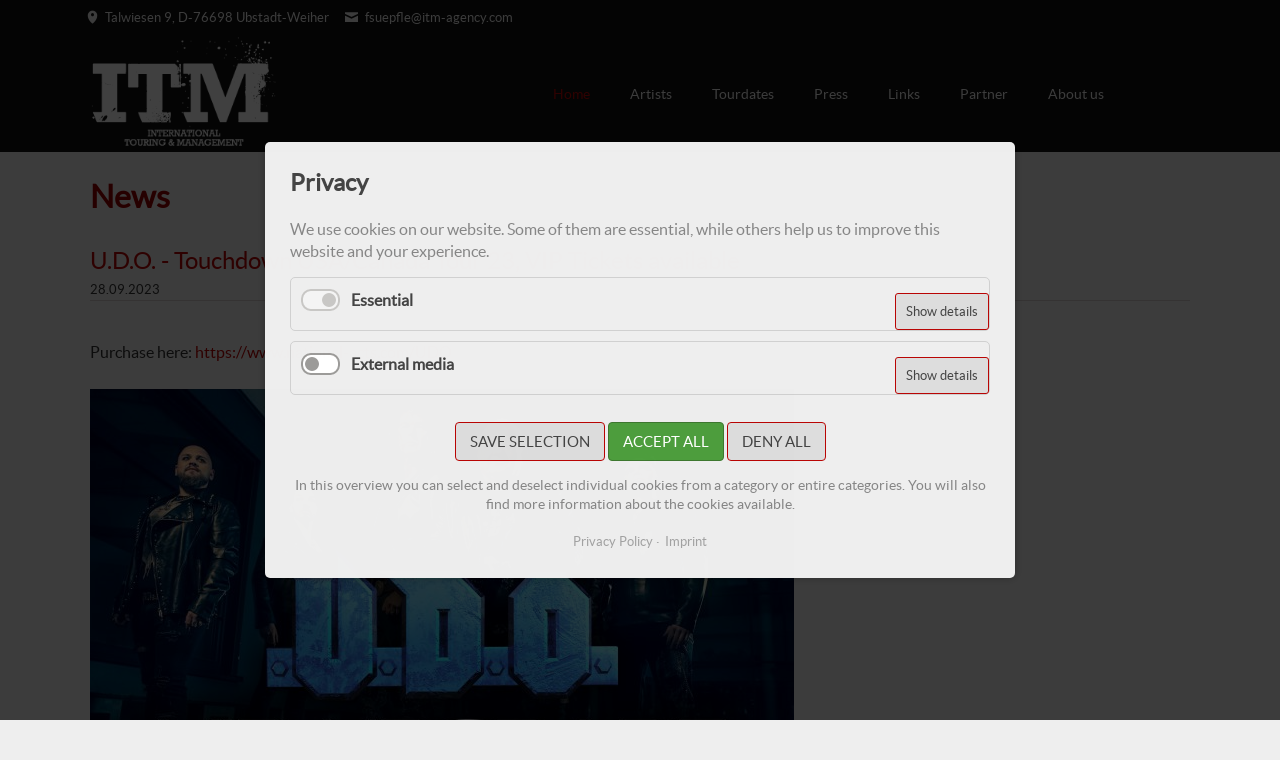

--- FILE ---
content_type: text/html; charset=UTF-8
request_url: https://www.itm-agency.com/home/news-detail/touchdown-usa-canada-tour-23-vip-tickets-available.html
body_size: 4016
content:
<!DOCTYPE html>
<html lang="en">
<head>
<meta charset="UTF-8">
<title>Touchdown USA/Canada Tour 23, VIP Tickets available - ITM - International Touring & Management</title>
<base href="https://www.itm-agency.com/">
<meta name="robots" content="index,follow">
<meta name="description" content="Touchdown USA/Canada Tour 23, VIP Tickets available">
<meta name="generator" content="Contao Open Source CMS">
<meta name="viewport" content="width=device-width,initial-scale=1.0,shrink-to-fit=no,viewport-fit=cover">
<link rel="stylesheet" href="assets/css/icons.min.css,colorbox.min.css,tablesorter.min.css,cookiebar_def...-1639c706.css"><script src="assets/js/jquery.min.js,modernizr-2.6.2.min.js,cookiebar.min.js-0b835800.js"></script><link rel="preload" as="font" type="font/woff2" crossorigin="anonymous" href="/files/itm_agency/fonts/Lato/lato-regular-webfont.woff2">
<link rel="canonical" href="https://www.itm-agency.com/home/news-detail/touchdown-usa-canada-tour-23-vip-tickets-available.html">
<meta name="developer" content="Johann Walt - Dynamical Webdesign">
</head>
<body id="top" class="tao-no-sidebar tao-fullwidth home tagline-no-border">
<!--[if lt IE 8]>
<p>You are using an outdated browser. <a href="http://whatbrowser.org/">Upgrade your browser today</a>.</p>
<![endif]-->
<div class="page">
<header class="page-header">
<div class="header-bar">
<div class="header-bar-inner"><ul class="icon-links ce_rsce_tao_icon_links header-links">
<li>
<a href="https://www.google.de/maps/place/Talwiesen+9,+76698+Ubstadt-Weiher" data-icon="&#xe0d3;" target="_blank">
<span class="icon-links-label">Talwiesen 9, D-76698 Ubstadt-Weiher</span>
</a>
</li>
<li>
<a href="mailto:fsuepfle@itm-agency.com" data-icon="&#xe0cd;">
<span class="icon-links-label">fsuepfle@itm-agency.com</span>
</a>
</li>
</ul>
</div>
</div>
<div class="header-navigation">
<div class="header-navigation-inner">
<!-- indexer::stop -->
<h1 class="ce_rsce_tao_logo logo">
<a href="">
<img src="files/itm_agency/img/logo.png" width="250" height="150" alt="ITM - International Touring &amp; Management">
</a>
</h1>
<!-- indexer::continue -->
<!-- indexer::stop -->
<nav class="mod_rocksolid_mega_menu main-navigation block" id="main-navigation">
<a href="home/news-detail/touchdown-usa-canada-tour-23-vip-tickets-available.html#skipNavigation158" class="invisible">Skip navigation</a>
<ul class="level_1">
<li class="trail home tagline-no-border first">
<a href="home.html" title="Home" class="trail home tagline-no-border first" itemprop="url"><span itemprop="name">Home</span>
</a>
</li>
<li class="home tagline-no-border">
<a href="artists.html" title="Artists" class="home tagline-no-border" itemprop="url"><span itemprop="name">Artists</span>
</a>
</li>
<li class="">
<a href="tourdates.html" title="Tourdates" class="" itemprop="url"><span itemprop="name">Tourdates</span>
</a>
</li>
<li class="">
<a href="press.html" title="Press" class="" itemprop="url"><span itemprop="name">Press</span>
</a>
</li>
<li class="">
<a href="links.html" title="Links" class="" itemprop="url"><span itemprop="name">Links</span>
</a>
</li>
<li class="">
<a href="partner.html" title="Partner" class="" itemprop="url"><span itemprop="name">Partner</span>
</a>
</li>
<li class="last">
<a href="about-us.html" title="About us" class="last" itemprop="url"><span itemprop="name">About us</span>
</a>
</li>
</ul>
<a id="skipNavigation158" class="invisible">&nbsp;</a>
</nav>
<!-- indexer::continue -->
</div>
</div>
<div class="main-navigation-mobile">
<!-- indexer::stop -->
<nav class="mod_navigation block">
<a href="home/news-detail/touchdown-usa-canada-tour-23-vip-tickets-available.html#skipNavigation124" class="invisible">Skip navigation</a>
<ul class="level_1">
<li class="trail home tagline-no-border first"><a href="home.html" title="Home" class="trail home tagline-no-border first">Home</a></li>
<li class="home tagline-no-border"><a href="artists.html" title="Artists" class="home tagline-no-border">Artists</a></li>
<li><a href="tourdates.html" title="Tourdates">Tourdates</a></li>
<li><a href="press.html" title="Press">Press</a></li>
<li><a href="links.html" title="Links">Links</a></li>
<li><a href="partner.html" title="Partner">Partner</a></li>
<li class="last"><a href="about-us.html" title="About us" class="last">About us</a></li>
</ul>
<a id="skipNavigation124" class="invisible">&nbsp;</a>
</nav>
<!-- indexer::continue -->
</div>			</header>
<div class="custom">
<div id="Tagline">
<div class="inside">
<div class="tagline">
<div class="tagline-inner">
</div>
</div>  </div>
</div>
</div>
<div class="content-wrapper">
<section role="main" class="main-content">
<div class="mod_article block" id="article-197">
<div class="centered-wrapper ce_rsce_tao_centered_wrapper_start " style=" ">
<div class="centered-wrapper-inner">
<h1 class="ce_headline">
News</h1>
<div class="mod_catalogUniversalView columns news-list-boxed block">
<div class="ctlg_master block">
<h2>U.D.O. - Touchdown USA/Canada Tour 23, VIP Tickets available</h2>
<span>28.09.2023</span>
<span class="icon-hr -centered" data-icon=""><hr class="ce_rsce_tao_separator"></span>
<div class="ctlg_entities">
<p>Purchase here: <a href="https://www.national-acts.com/UDO" target="_blank" rel="noopener">https://www.national-acts.com/UDO</a></p>
<div class=" block">
<figure class="image_container">
<img src="assets/images/1/UDO%20VIP%20FINAL-ff024bb4.jpg" width="704" height="704" alt="">
</figure>
</div>
</div>
<p class="back"><a href="home.html">Go back</a></p>
</div>
</div>
</div>
</div>
</div>
</section>
</div>
<footer class="page-footer">
<div class="centered-wrapper ce_rsce_tao_centered_wrapper_start  -border-top" style=" ">
<div class="centered-wrapper-inner">
<!-- indexer::stop -->
<p class="footer-copyright ce_rsce_tao_footer_copyright">
© Copyright 2026. International Touring and Management GmbH & Co KG. All rights reserved.	</p>
<!-- indexer::continue -->
<!-- indexer::stop -->
<nav class="mod_customnav footer-links block">
<a href="home/news-detail/touchdown-usa-canada-tour-23-vip-tickets-available.html#skipNavigation169" class="invisible">Skip navigation</a>
<ul class="level_1">
<li class="first"><a href="privacy-policy.html" title="Privacy Policy" class="first">Privacy Policy</a></li>
<li class="last"><a href="imprint.html" title="Imprint" class="last">Imprint</a></li>
</ul>
<a id="skipNavigation169" class="invisible">&nbsp;</a>
</nav>
<!-- indexer::continue -->
</div>
</div>
<!-- indexer::stop -->
<a href="home/news-detail/touchdown-usa-canada-tour-23-vip-tickets-available.html#top" class="footer-top-link ce_rsce_tao_footer_top">
<span>Nach</span> <span>oben</span>
</a>
<!-- indexer::continue -->
<!-- indexer::stop -->
<div class="mod_cookiebarOpener block">
<a href="javascript:;" title="Change Cookies" onclick="cookiebar.show(1);" rel="noreferrer noopener">Change Cookies</a>
</div>
<!-- indexer::continue -->
</footer>
</div>
<script src="assets/jquery-ui/js/jquery-ui.min.js?v=1.13.2"></script>
<script>jQuery(function($){$(document).accordion({heightStyle:'content',header:'.toggler',collapsible:!0,create:function(event,ui){ui.header.addClass('active');$('.toggler').attr('tabindex',0)},activate:function(event,ui){ui.newHeader.addClass('active');ui.oldHeader.removeClass('active');$('.toggler').attr('tabindex',0)}})})</script>
<script src="assets/colorbox/js/colorbox.min.js?v=1.6.6"></script>
<script>jQuery(function($){$('a[data-lightbox]').map(function(){$(this).colorbox({loop:!1,rel:$(this).attr('data-lightbox'),maxWidth:'95%',maxHeight:'95%'})})})</script>
<script src="assets/tablesorter/js/tablesorter.min.js?v=2.31.3"></script>
<script>jQuery(function($){$('.ce_table .sortable').each(function(i,table){var attr=$(table).attr('data-sort-default'),opts={},s;if(attr){s=attr.split('|');opts={sortList:[[s[0],s[1]=='desc'|0]]}}
$(table).tablesorter(opts)})})</script>
<script src="files/itm_agency/js/script.js"></script>
<script type="application/ld+json">
[
    {
        "@context": "https:\/\/schema.org",
        "@graph": [
            {
                "@type": "WebPage"
            },
            {
                "@id": "#\/schema\/image\/32c26142-5e12-11ee-ae5c-001a4a150540",
                "@type": "ImageObject",
                "contentUrl": "assets\/images\/3\/UDO%20VIP%20FINAL-c15c06b9.jpg"
            }
        ]
    },
    {
        "@context": "https:\/\/schema.contao.org",
        "@graph": [
            {
                "@type": "Page",
                "fePreview": false,
                "groups": [],
                "noSearch": false,
                "pageId": 115,
                "protected": false,
                "title": "Touchdown USA\/Canada Tour 23, VIP Tickets available"
            }
        ]
    }
]
</script><!-- indexer::stop -->
<div  class="contao-cookiebar cookiebar_default_deny cc-middle cc-blocked" role="complementary" aria-describedby="cookiebar-desc" data-nosnippet>
<div class="cc-inner" aria-live="assertive" role="alert">
<div id="cookiebar-desc" class="cc-head">
<h2>Privacy</h2>
<p>We use cookies on our website. Some of them are essential, while others help us to improve this website and your experience.</p>                    </div>
<div class="cc-groups">
<div class="cc-group">
<input type="checkbox" name="group[]" id="g1" value="1" data-toggle-cookies disabled checked>
<label for="g1" class="group">Essential</label>
<button class="cc-detail-btn" data-toggle-group>
<span>Show details</span>
<span>Hide details</span>
</button>
<div class="cc-cookies toggle-group">
<div class="cc-cookie">
<input type="checkbox" name="cookie[]" id="c2" value="2" disabled checked>
<label for="c2" class="cookie">Contao HTTPS CSRF Token</label>
<p>Schützt vor Cross-Site-Request-Forgery Angriffen.</p>                                                                            <div class="cc-cookie-info">
<div><span>Retention period:</span> Dieses Cookie bleibt nur für die aktuelle Browsersitzung bestehen.</div>
</div>
</div>
<div class="cc-cookie">
<input type="checkbox" name="cookie[]" id="c3" value="3" disabled checked>
<label for="c3" class="cookie">PHP SESSION ID</label>
<p>Speichert die aktuelle PHP-Session.</p>                                                                            <div class="cc-cookie-info">
<div><span>Retention period:</span> Dieses Cookie bleibt nur für die aktuelle Browsersitzung bestehen.</div>
</div>
</div>
</div>
</div>
<div class="cc-group">
<input type="checkbox" name="group[]" id="g2" value="2" data-toggle-cookies>
<label for="g2" class="group">External media</label>
<button class="cc-detail-btn" data-toggle-group>
<span>Show details</span>
<span>Hide details</span>
</button>
<div class="cc-cookies toggle-group">
<div class="cc-cookie">
<input type="checkbox" name="cookie[]" id="c4" value="4">
<label for="c4" class="cookie">Youtube iFrame</label>
<p>Allows the use of the YouTube video player.</p>
<p><a href="https://policies.google.com/privacy" target="_blank" rel="noopener">https://policies.google.com/privacy</a></p>                                                                            <div class="cc-cookie-info">
<div><span>Provider:</span> Google LLC</div>
</div>
</div>
</div>
</div>
</div>
<div class="cc-footer highlight">
<button class="cc-btn save" data-save>Save selection</button>
<button class="cc-btn success" data-accept-all>Accept all</button>
<button class="cc-btn deny" data-deny-all>Deny all</button>
</div>
<div class="cc-info">
<p>In this overview you can select and deselect individual cookies from a category or entire categories. You will also find more information about the cookies available.</p>                                    <a href="https://www.itm-agency.com/privacy-policy.html">Privacy Policy</a>
<a href="https://www.itm-agency.com/imprint.html">Imprint</a>
</div>
</div>
</div>
<!-- indexer::continue -->
<script>var cookiebar=new ContaoCookiebar({configId:1,pageId:97,version:1,lifetime:63072000,consentLog:0,token:'ccb_contao_token',doNotTrack:0,currentPageId:115,excludedPageIds:null,cookies:{"4":{"id":4,"type":"iframe","checked":!1,"token":null,"resources":[],"scripts":[],"iframeType":"youtube"}},configs:[],texts:{acceptAndDisplay:'Accept and show'}})</script></body>
</html>